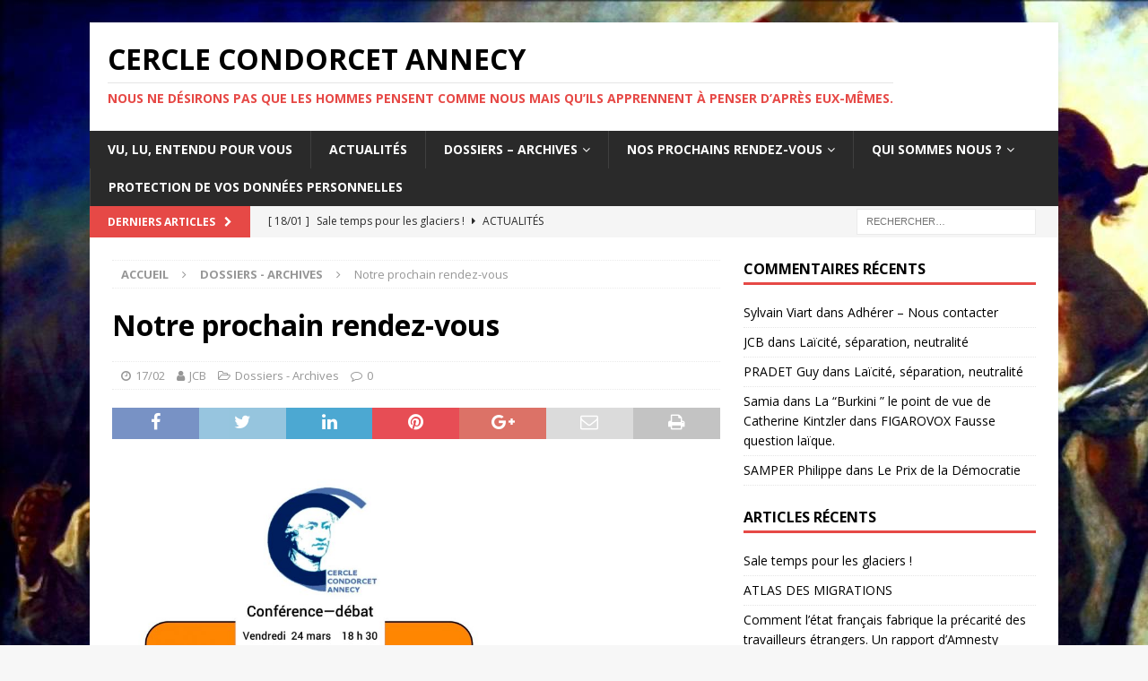

--- FILE ---
content_type: text/html; charset=UTF-8
request_url: https://cerclecondorcetannecy.fr/2017/02/17/notre-prochain-rendez-vous/
body_size: 13553
content:
<!DOCTYPE html>
<html class="no-js mh-one-sb" lang="fr-FR">
<head>
<meta charset="UTF-8">
<meta name="viewport" content="width=device-width, initial-scale=1.0">
<link rel="profile" href="http://gmpg.org/xfn/11" />
<link rel="pingback" href="https://cerclecondorcetannecy.fr/xmlrpc.php" />
<meta name='robots' content='index, follow, max-image-preview:large, max-snippet:-1, max-video-preview:-1' />

	<!-- This site is optimized with the Yoast SEO plugin v24.9 - https://yoast.com/wordpress/plugins/seo/ -->
	<title>Notre prochain rendez-vous - CERCLE CONDORCET ANNECY</title>
	<link rel="canonical" href="https://cerclecondorcetannecy.fr/2017/02/17/notre-prochain-rendez-vous/" />
	<meta property="og:locale" content="fr_FR" />
	<meta property="og:type" content="article" />
	<meta property="og:title" content="Notre prochain rendez-vous - CERCLE CONDORCET ANNECY" />
	<meta property="og:url" content="https://cerclecondorcetannecy.fr/2017/02/17/notre-prochain-rendez-vous/" />
	<meta property="og:site_name" content="CERCLE CONDORCET ANNECY" />
	<meta property="article:publisher" content="https://www.facebook.com/profile.php?id=100010766313555" />
	<meta property="article:published_time" content="2017-02-17T14:56:57+00:00" />
	<meta property="article:modified_time" content="2017-03-27T13:34:51+00:00" />
	<meta property="og:image" content="http://cerclecondorcetannecy.fr/wp-content/uploads/2017/02/affichefinance-def-212x300.jpg" />
	<meta name="author" content="JCB" />
	<meta name="twitter:card" content="summary_large_image" />
	<meta name="twitter:creator" content="@CondorcetAnnecy" />
	<meta name="twitter:site" content="@CondorcetAnnecy" />
	<meta name="twitter:label1" content="Écrit par" />
	<meta name="twitter:data1" content="JCB" />
	<script type="application/ld+json" class="yoast-schema-graph">{"@context":"https://schema.org","@graph":[{"@type":"Article","@id":"https://cerclecondorcetannecy.fr/2017/02/17/notre-prochain-rendez-vous/#article","isPartOf":{"@id":"https://cerclecondorcetannecy.fr/2017/02/17/notre-prochain-rendez-vous/"},"author":{"name":"JCB","@id":"https://cerclecondorcetannecy.fr/#/schema/person/7db7d746729a9cfbbac9c0f425c3accc"},"headline":"Notre prochain rendez-vous","datePublished":"2017-02-17T14:56:57+00:00","dateModified":"2017-03-27T13:34:51+00:00","mainEntityOfPage":{"@id":"https://cerclecondorcetannecy.fr/2017/02/17/notre-prochain-rendez-vous/"},"wordCount":3,"commentCount":0,"publisher":{"@id":"https://cerclecondorcetannecy.fr/#organization"},"image":{"@id":"https://cerclecondorcetannecy.fr/2017/02/17/notre-prochain-rendez-vous/#primaryimage"},"thumbnailUrl":"http://cerclecondorcetannecy.fr/wp-content/uploads/2017/02/affichefinance-def-212x300.jpg","articleSection":["Dossiers - Archives"],"inLanguage":"fr-FR","potentialAction":[{"@type":"CommentAction","name":"Comment","target":["https://cerclecondorcetannecy.fr/2017/02/17/notre-prochain-rendez-vous/#respond"]}]},{"@type":"WebPage","@id":"https://cerclecondorcetannecy.fr/2017/02/17/notre-prochain-rendez-vous/","url":"https://cerclecondorcetannecy.fr/2017/02/17/notre-prochain-rendez-vous/","name":"Notre prochain rendez-vous - CERCLE CONDORCET ANNECY","isPartOf":{"@id":"https://cerclecondorcetannecy.fr/#website"},"primaryImageOfPage":{"@id":"https://cerclecondorcetannecy.fr/2017/02/17/notre-prochain-rendez-vous/#primaryimage"},"image":{"@id":"https://cerclecondorcetannecy.fr/2017/02/17/notre-prochain-rendez-vous/#primaryimage"},"thumbnailUrl":"http://cerclecondorcetannecy.fr/wp-content/uploads/2017/02/affichefinance-def-212x300.jpg","datePublished":"2017-02-17T14:56:57+00:00","dateModified":"2017-03-27T13:34:51+00:00","breadcrumb":{"@id":"https://cerclecondorcetannecy.fr/2017/02/17/notre-prochain-rendez-vous/#breadcrumb"},"inLanguage":"fr-FR","potentialAction":[{"@type":"ReadAction","target":["https://cerclecondorcetannecy.fr/2017/02/17/notre-prochain-rendez-vous/"]}]},{"@type":"ImageObject","inLanguage":"fr-FR","@id":"https://cerclecondorcetannecy.fr/2017/02/17/notre-prochain-rendez-vous/#primaryimage","url":"http://cerclecondorcetannecy.fr/wp-content/uploads/2017/02/affichefinance-def-212x300.jpg","contentUrl":"http://cerclecondorcetannecy.fr/wp-content/uploads/2017/02/affichefinance-def-212x300.jpg"},{"@type":"BreadcrumbList","@id":"https://cerclecondorcetannecy.fr/2017/02/17/notre-prochain-rendez-vous/#breadcrumb","itemListElement":[{"@type":"ListItem","position":1,"name":"Accueil","item":"https://cerclecondorcetannecy.fr/"},{"@type":"ListItem","position":2,"name":"Notre prochain rendez-vous"}]},{"@type":"WebSite","@id":"https://cerclecondorcetannecy.fr/#website","url":"https://cerclecondorcetannecy.fr/","name":"http://cerclecondorcetannecy.fr","description":"Nous ne désirons pas que les hommes pensent comme nous mais qu’ils apprennent à penser d’après eux-mêmes.","publisher":{"@id":"https://cerclecondorcetannecy.fr/#organization"},"potentialAction":[{"@type":"SearchAction","target":{"@type":"EntryPoint","urlTemplate":"https://cerclecondorcetannecy.fr/?s={search_term_string}"},"query-input":{"@type":"PropertyValueSpecification","valueRequired":true,"valueName":"search_term_string"}}],"inLanguage":"fr-FR"},{"@type":"Organization","@id":"https://cerclecondorcetannecy.fr/#organization","name":"Cercle Condorcet ANNECY","url":"https://cerclecondorcetannecy.fr/","logo":{"@type":"ImageObject","inLanguage":"fr-FR","@id":"https://cerclecondorcetannecy.fr/#/schema/logo/image/","url":"https://cerclecondorcetannecy.fr/wp-content/uploads/2017/11/CCA-Bleu-foncé.jpg","contentUrl":"https://cerclecondorcetannecy.fr/wp-content/uploads/2017/11/CCA-Bleu-foncé.jpg","width":280,"height":271,"caption":"Cercle Condorcet ANNECY"},"image":{"@id":"https://cerclecondorcetannecy.fr/#/schema/logo/image/"},"sameAs":["https://www.facebook.com/profile.php?id=100010766313555","https://x.com/CondorcetAnnecy"]},{"@type":"Person","@id":"https://cerclecondorcetannecy.fr/#/schema/person/7db7d746729a9cfbbac9c0f425c3accc","name":"JCB","image":{"@type":"ImageObject","inLanguage":"fr-FR","@id":"https://cerclecondorcetannecy.fr/#/schema/person/image/","url":"https://secure.gravatar.com/avatar/3f5853429467002ed99cc144d51f195c3bbb31838dcab8d5c38afc9cf37de5ae?s=96&d=mm&r=g","contentUrl":"https://secure.gravatar.com/avatar/3f5853429467002ed99cc144d51f195c3bbb31838dcab8d5c38afc9cf37de5ae?s=96&d=mm&r=g","caption":"JCB"},"url":"https://cerclecondorcetannecy.fr/author/bj636206-ovh/"}]}</script>
	<!-- / Yoast SEO plugin. -->


<link rel='dns-prefetch' href='//fonts.googleapis.com' />
<link rel="alternate" type="application/rss+xml" title="CERCLE CONDORCET ANNECY &raquo; Flux" href="https://cerclecondorcetannecy.fr/feed/" />
<link rel="alternate" type="application/rss+xml" title="CERCLE CONDORCET ANNECY &raquo; Flux des commentaires" href="https://cerclecondorcetannecy.fr/comments/feed/" />
<link rel="alternate" type="application/rss+xml" title="CERCLE CONDORCET ANNECY &raquo; Notre prochain rendez-vous Flux des commentaires" href="https://cerclecondorcetannecy.fr/2017/02/17/notre-prochain-rendez-vous/feed/" />
<link rel="alternate" title="oEmbed (JSON)" type="application/json+oembed" href="https://cerclecondorcetannecy.fr/wp-json/oembed/1.0/embed?url=https%3A%2F%2Fcerclecondorcetannecy.fr%2F2017%2F02%2F17%2Fnotre-prochain-rendez-vous%2F" />
<link rel="alternate" title="oEmbed (XML)" type="text/xml+oembed" href="https://cerclecondorcetannecy.fr/wp-json/oembed/1.0/embed?url=https%3A%2F%2Fcerclecondorcetannecy.fr%2F2017%2F02%2F17%2Fnotre-prochain-rendez-vous%2F&#038;format=xml" />
<style id='wp-img-auto-sizes-contain-inline-css' type='text/css'>
img:is([sizes=auto i],[sizes^="auto," i]){contain-intrinsic-size:3000px 1500px}
/*# sourceURL=wp-img-auto-sizes-contain-inline-css */
</style>
<style id='wp-emoji-styles-inline-css' type='text/css'>

	img.wp-smiley, img.emoji {
		display: inline !important;
		border: none !important;
		box-shadow: none !important;
		height: 1em !important;
		width: 1em !important;
		margin: 0 0.07em !important;
		vertical-align: -0.1em !important;
		background: none !important;
		padding: 0 !important;
	}
/*# sourceURL=wp-emoji-styles-inline-css */
</style>
<style id='wp-block-library-inline-css' type='text/css'>
:root{--wp-block-synced-color:#7a00df;--wp-block-synced-color--rgb:122,0,223;--wp-bound-block-color:var(--wp-block-synced-color);--wp-editor-canvas-background:#ddd;--wp-admin-theme-color:#007cba;--wp-admin-theme-color--rgb:0,124,186;--wp-admin-theme-color-darker-10:#006ba1;--wp-admin-theme-color-darker-10--rgb:0,107,160.5;--wp-admin-theme-color-darker-20:#005a87;--wp-admin-theme-color-darker-20--rgb:0,90,135;--wp-admin-border-width-focus:2px}@media (min-resolution:192dpi){:root{--wp-admin-border-width-focus:1.5px}}.wp-element-button{cursor:pointer}:root .has-very-light-gray-background-color{background-color:#eee}:root .has-very-dark-gray-background-color{background-color:#313131}:root .has-very-light-gray-color{color:#eee}:root .has-very-dark-gray-color{color:#313131}:root .has-vivid-green-cyan-to-vivid-cyan-blue-gradient-background{background:linear-gradient(135deg,#00d084,#0693e3)}:root .has-purple-crush-gradient-background{background:linear-gradient(135deg,#34e2e4,#4721fb 50%,#ab1dfe)}:root .has-hazy-dawn-gradient-background{background:linear-gradient(135deg,#faaca8,#dad0ec)}:root .has-subdued-olive-gradient-background{background:linear-gradient(135deg,#fafae1,#67a671)}:root .has-atomic-cream-gradient-background{background:linear-gradient(135deg,#fdd79a,#004a59)}:root .has-nightshade-gradient-background{background:linear-gradient(135deg,#330968,#31cdcf)}:root .has-midnight-gradient-background{background:linear-gradient(135deg,#020381,#2874fc)}:root{--wp--preset--font-size--normal:16px;--wp--preset--font-size--huge:42px}.has-regular-font-size{font-size:1em}.has-larger-font-size{font-size:2.625em}.has-normal-font-size{font-size:var(--wp--preset--font-size--normal)}.has-huge-font-size{font-size:var(--wp--preset--font-size--huge)}.has-text-align-center{text-align:center}.has-text-align-left{text-align:left}.has-text-align-right{text-align:right}.has-fit-text{white-space:nowrap!important}#end-resizable-editor-section{display:none}.aligncenter{clear:both}.items-justified-left{justify-content:flex-start}.items-justified-center{justify-content:center}.items-justified-right{justify-content:flex-end}.items-justified-space-between{justify-content:space-between}.screen-reader-text{border:0;clip-path:inset(50%);height:1px;margin:-1px;overflow:hidden;padding:0;position:absolute;width:1px;word-wrap:normal!important}.screen-reader-text:focus{background-color:#ddd;clip-path:none;color:#444;display:block;font-size:1em;height:auto;left:5px;line-height:normal;padding:15px 23px 14px;text-decoration:none;top:5px;width:auto;z-index:100000}html :where(.has-border-color){border-style:solid}html :where([style*=border-top-color]){border-top-style:solid}html :where([style*=border-right-color]){border-right-style:solid}html :where([style*=border-bottom-color]){border-bottom-style:solid}html :where([style*=border-left-color]){border-left-style:solid}html :where([style*=border-width]){border-style:solid}html :where([style*=border-top-width]){border-top-style:solid}html :where([style*=border-right-width]){border-right-style:solid}html :where([style*=border-bottom-width]){border-bottom-style:solid}html :where([style*=border-left-width]){border-left-style:solid}html :where(img[class*=wp-image-]){height:auto;max-width:100%}:where(figure){margin:0 0 1em}html :where(.is-position-sticky){--wp-admin--admin-bar--position-offset:var(--wp-admin--admin-bar--height,0px)}@media screen and (max-width:600px){html :where(.is-position-sticky){--wp-admin--admin-bar--position-offset:0px}}

/*# sourceURL=wp-block-library-inline-css */
</style><style id='global-styles-inline-css' type='text/css'>
:root{--wp--preset--aspect-ratio--square: 1;--wp--preset--aspect-ratio--4-3: 4/3;--wp--preset--aspect-ratio--3-4: 3/4;--wp--preset--aspect-ratio--3-2: 3/2;--wp--preset--aspect-ratio--2-3: 2/3;--wp--preset--aspect-ratio--16-9: 16/9;--wp--preset--aspect-ratio--9-16: 9/16;--wp--preset--color--black: #000000;--wp--preset--color--cyan-bluish-gray: #abb8c3;--wp--preset--color--white: #ffffff;--wp--preset--color--pale-pink: #f78da7;--wp--preset--color--vivid-red: #cf2e2e;--wp--preset--color--luminous-vivid-orange: #ff6900;--wp--preset--color--luminous-vivid-amber: #fcb900;--wp--preset--color--light-green-cyan: #7bdcb5;--wp--preset--color--vivid-green-cyan: #00d084;--wp--preset--color--pale-cyan-blue: #8ed1fc;--wp--preset--color--vivid-cyan-blue: #0693e3;--wp--preset--color--vivid-purple: #9b51e0;--wp--preset--gradient--vivid-cyan-blue-to-vivid-purple: linear-gradient(135deg,rgb(6,147,227) 0%,rgb(155,81,224) 100%);--wp--preset--gradient--light-green-cyan-to-vivid-green-cyan: linear-gradient(135deg,rgb(122,220,180) 0%,rgb(0,208,130) 100%);--wp--preset--gradient--luminous-vivid-amber-to-luminous-vivid-orange: linear-gradient(135deg,rgb(252,185,0) 0%,rgb(255,105,0) 100%);--wp--preset--gradient--luminous-vivid-orange-to-vivid-red: linear-gradient(135deg,rgb(255,105,0) 0%,rgb(207,46,46) 100%);--wp--preset--gradient--very-light-gray-to-cyan-bluish-gray: linear-gradient(135deg,rgb(238,238,238) 0%,rgb(169,184,195) 100%);--wp--preset--gradient--cool-to-warm-spectrum: linear-gradient(135deg,rgb(74,234,220) 0%,rgb(151,120,209) 20%,rgb(207,42,186) 40%,rgb(238,44,130) 60%,rgb(251,105,98) 80%,rgb(254,248,76) 100%);--wp--preset--gradient--blush-light-purple: linear-gradient(135deg,rgb(255,206,236) 0%,rgb(152,150,240) 100%);--wp--preset--gradient--blush-bordeaux: linear-gradient(135deg,rgb(254,205,165) 0%,rgb(254,45,45) 50%,rgb(107,0,62) 100%);--wp--preset--gradient--luminous-dusk: linear-gradient(135deg,rgb(255,203,112) 0%,rgb(199,81,192) 50%,rgb(65,88,208) 100%);--wp--preset--gradient--pale-ocean: linear-gradient(135deg,rgb(255,245,203) 0%,rgb(182,227,212) 50%,rgb(51,167,181) 100%);--wp--preset--gradient--electric-grass: linear-gradient(135deg,rgb(202,248,128) 0%,rgb(113,206,126) 100%);--wp--preset--gradient--midnight: linear-gradient(135deg,rgb(2,3,129) 0%,rgb(40,116,252) 100%);--wp--preset--font-size--small: 13px;--wp--preset--font-size--medium: 20px;--wp--preset--font-size--large: 36px;--wp--preset--font-size--x-large: 42px;--wp--preset--spacing--20: 0.44rem;--wp--preset--spacing--30: 0.67rem;--wp--preset--spacing--40: 1rem;--wp--preset--spacing--50: 1.5rem;--wp--preset--spacing--60: 2.25rem;--wp--preset--spacing--70: 3.38rem;--wp--preset--spacing--80: 5.06rem;--wp--preset--shadow--natural: 6px 6px 9px rgba(0, 0, 0, 0.2);--wp--preset--shadow--deep: 12px 12px 50px rgba(0, 0, 0, 0.4);--wp--preset--shadow--sharp: 6px 6px 0px rgba(0, 0, 0, 0.2);--wp--preset--shadow--outlined: 6px 6px 0px -3px rgb(255, 255, 255), 6px 6px rgb(0, 0, 0);--wp--preset--shadow--crisp: 6px 6px 0px rgb(0, 0, 0);}:where(.is-layout-flex){gap: 0.5em;}:where(.is-layout-grid){gap: 0.5em;}body .is-layout-flex{display: flex;}.is-layout-flex{flex-wrap: wrap;align-items: center;}.is-layout-flex > :is(*, div){margin: 0;}body .is-layout-grid{display: grid;}.is-layout-grid > :is(*, div){margin: 0;}:where(.wp-block-columns.is-layout-flex){gap: 2em;}:where(.wp-block-columns.is-layout-grid){gap: 2em;}:where(.wp-block-post-template.is-layout-flex){gap: 1.25em;}:where(.wp-block-post-template.is-layout-grid){gap: 1.25em;}.has-black-color{color: var(--wp--preset--color--black) !important;}.has-cyan-bluish-gray-color{color: var(--wp--preset--color--cyan-bluish-gray) !important;}.has-white-color{color: var(--wp--preset--color--white) !important;}.has-pale-pink-color{color: var(--wp--preset--color--pale-pink) !important;}.has-vivid-red-color{color: var(--wp--preset--color--vivid-red) !important;}.has-luminous-vivid-orange-color{color: var(--wp--preset--color--luminous-vivid-orange) !important;}.has-luminous-vivid-amber-color{color: var(--wp--preset--color--luminous-vivid-amber) !important;}.has-light-green-cyan-color{color: var(--wp--preset--color--light-green-cyan) !important;}.has-vivid-green-cyan-color{color: var(--wp--preset--color--vivid-green-cyan) !important;}.has-pale-cyan-blue-color{color: var(--wp--preset--color--pale-cyan-blue) !important;}.has-vivid-cyan-blue-color{color: var(--wp--preset--color--vivid-cyan-blue) !important;}.has-vivid-purple-color{color: var(--wp--preset--color--vivid-purple) !important;}.has-black-background-color{background-color: var(--wp--preset--color--black) !important;}.has-cyan-bluish-gray-background-color{background-color: var(--wp--preset--color--cyan-bluish-gray) !important;}.has-white-background-color{background-color: var(--wp--preset--color--white) !important;}.has-pale-pink-background-color{background-color: var(--wp--preset--color--pale-pink) !important;}.has-vivid-red-background-color{background-color: var(--wp--preset--color--vivid-red) !important;}.has-luminous-vivid-orange-background-color{background-color: var(--wp--preset--color--luminous-vivid-orange) !important;}.has-luminous-vivid-amber-background-color{background-color: var(--wp--preset--color--luminous-vivid-amber) !important;}.has-light-green-cyan-background-color{background-color: var(--wp--preset--color--light-green-cyan) !important;}.has-vivid-green-cyan-background-color{background-color: var(--wp--preset--color--vivid-green-cyan) !important;}.has-pale-cyan-blue-background-color{background-color: var(--wp--preset--color--pale-cyan-blue) !important;}.has-vivid-cyan-blue-background-color{background-color: var(--wp--preset--color--vivid-cyan-blue) !important;}.has-vivid-purple-background-color{background-color: var(--wp--preset--color--vivid-purple) !important;}.has-black-border-color{border-color: var(--wp--preset--color--black) !important;}.has-cyan-bluish-gray-border-color{border-color: var(--wp--preset--color--cyan-bluish-gray) !important;}.has-white-border-color{border-color: var(--wp--preset--color--white) !important;}.has-pale-pink-border-color{border-color: var(--wp--preset--color--pale-pink) !important;}.has-vivid-red-border-color{border-color: var(--wp--preset--color--vivid-red) !important;}.has-luminous-vivid-orange-border-color{border-color: var(--wp--preset--color--luminous-vivid-orange) !important;}.has-luminous-vivid-amber-border-color{border-color: var(--wp--preset--color--luminous-vivid-amber) !important;}.has-light-green-cyan-border-color{border-color: var(--wp--preset--color--light-green-cyan) !important;}.has-vivid-green-cyan-border-color{border-color: var(--wp--preset--color--vivid-green-cyan) !important;}.has-pale-cyan-blue-border-color{border-color: var(--wp--preset--color--pale-cyan-blue) !important;}.has-vivid-cyan-blue-border-color{border-color: var(--wp--preset--color--vivid-cyan-blue) !important;}.has-vivid-purple-border-color{border-color: var(--wp--preset--color--vivid-purple) !important;}.has-vivid-cyan-blue-to-vivid-purple-gradient-background{background: var(--wp--preset--gradient--vivid-cyan-blue-to-vivid-purple) !important;}.has-light-green-cyan-to-vivid-green-cyan-gradient-background{background: var(--wp--preset--gradient--light-green-cyan-to-vivid-green-cyan) !important;}.has-luminous-vivid-amber-to-luminous-vivid-orange-gradient-background{background: var(--wp--preset--gradient--luminous-vivid-amber-to-luminous-vivid-orange) !important;}.has-luminous-vivid-orange-to-vivid-red-gradient-background{background: var(--wp--preset--gradient--luminous-vivid-orange-to-vivid-red) !important;}.has-very-light-gray-to-cyan-bluish-gray-gradient-background{background: var(--wp--preset--gradient--very-light-gray-to-cyan-bluish-gray) !important;}.has-cool-to-warm-spectrum-gradient-background{background: var(--wp--preset--gradient--cool-to-warm-spectrum) !important;}.has-blush-light-purple-gradient-background{background: var(--wp--preset--gradient--blush-light-purple) !important;}.has-blush-bordeaux-gradient-background{background: var(--wp--preset--gradient--blush-bordeaux) !important;}.has-luminous-dusk-gradient-background{background: var(--wp--preset--gradient--luminous-dusk) !important;}.has-pale-ocean-gradient-background{background: var(--wp--preset--gradient--pale-ocean) !important;}.has-electric-grass-gradient-background{background: var(--wp--preset--gradient--electric-grass) !important;}.has-midnight-gradient-background{background: var(--wp--preset--gradient--midnight) !important;}.has-small-font-size{font-size: var(--wp--preset--font-size--small) !important;}.has-medium-font-size{font-size: var(--wp--preset--font-size--medium) !important;}.has-large-font-size{font-size: var(--wp--preset--font-size--large) !important;}.has-x-large-font-size{font-size: var(--wp--preset--font-size--x-large) !important;}
/*# sourceURL=global-styles-inline-css */
</style>

<style id='classic-theme-styles-inline-css' type='text/css'>
/*! This file is auto-generated */
.wp-block-button__link{color:#fff;background-color:#32373c;border-radius:9999px;box-shadow:none;text-decoration:none;padding:calc(.667em + 2px) calc(1.333em + 2px);font-size:1.125em}.wp-block-file__button{background:#32373c;color:#fff;text-decoration:none}
/*# sourceURL=/wp-includes/css/classic-themes.min.css */
</style>
<link rel='stylesheet' id='mh-magazine-css' href='https://cerclecondorcetannecy.fr/wp-content/themes/mh-magazine/style.css?ver=3.8.6' type='text/css' media='all' />
<link rel='stylesheet' id='mh-font-awesome-css' href='https://cerclecondorcetannecy.fr/wp-content/themes/mh-magazine/includes/font-awesome.min.css' type='text/css' media='all' />
<link rel='stylesheet' id='mh-google-fonts-css' href='https://fonts.googleapis.com/css?family=Open+Sans:300,400,400italic,600,700' type='text/css' media='all' />
<link rel='stylesheet' id='sib-front-css-css' href='https://cerclecondorcetannecy.fr/wp-content/plugins/mailin/css/mailin-front.css?ver=6.9' type='text/css' media='all' />
<script type="text/javascript" src="https://cerclecondorcetannecy.fr/wp-includes/js/jquery/jquery.min.js?ver=3.7.1" id="jquery-core-js"></script>
<script type="text/javascript" src="https://cerclecondorcetannecy.fr/wp-includes/js/jquery/jquery-migrate.min.js?ver=3.4.1" id="jquery-migrate-js"></script>
<script type="text/javascript" src="https://cerclecondorcetannecy.fr/wp-content/themes/mh-magazine/js/scripts.js?ver=3.8.6" id="mh-scripts-js"></script>
<script type="text/javascript" id="sib-front-js-js-extra">
/* <![CDATA[ */
var sibErrMsg = {"invalidMail":"Veuillez entrer une adresse e-mail valide.","requiredField":"Veuillez compl\u00e9ter les champs obligatoires.","invalidDateFormat":"Veuillez entrer une date valide.","invalidSMSFormat":"Veuillez entrer une num\u00e9ro de t\u00e9l\u00e9phone valide."};
var ajax_sib_front_object = {"ajax_url":"https://cerclecondorcetannecy.fr/wp-admin/admin-ajax.php","ajax_nonce":"c471092b74","flag_url":"https://cerclecondorcetannecy.fr/wp-content/plugins/mailin/img/flags/"};
//# sourceURL=sib-front-js-js-extra
/* ]]> */
</script>
<script type="text/javascript" src="https://cerclecondorcetannecy.fr/wp-content/plugins/mailin/js/mailin-front.js?ver=1763650085" id="sib-front-js-js"></script>
<link rel="https://api.w.org/" href="https://cerclecondorcetannecy.fr/wp-json/" /><link rel="alternate" title="JSON" type="application/json" href="https://cerclecondorcetannecy.fr/wp-json/wp/v2/posts/736" /><link rel="EditURI" type="application/rsd+xml" title="RSD" href="https://cerclecondorcetannecy.fr/xmlrpc.php?rsd" />
<meta name="generator" content="WordPress 6.9" />
<link rel='shortlink' href='https://cerclecondorcetannecy.fr/?p=736' />
  <script src="https://cdn.onesignal.com/sdks/web/v16/OneSignalSDK.page.js" defer></script>
  <script>
          window.OneSignalDeferred = window.OneSignalDeferred || [];
          OneSignalDeferred.push(async function(OneSignal) {
            await OneSignal.init({
              appId: "",
              serviceWorkerOverrideForTypical: true,
              path: "https://cerclecondorcetannecy.fr/wp-content/plugins/onesignal-free-web-push-notifications/sdk_files/",
              serviceWorkerParam: { scope: "/wp-content/plugins/onesignal-free-web-push-notifications/sdk_files/push/onesignal/" },
              serviceWorkerPath: "OneSignalSDKWorker.js",
            });
          });

          // Unregister the legacy OneSignal service worker to prevent scope conflicts
          if (navigator.serviceWorker) {
            navigator.serviceWorker.getRegistrations().then((registrations) => {
              // Iterate through all registered service workers
              registrations.forEach((registration) => {
                // Check the script URL to identify the specific service worker
                if (registration.active && registration.active.scriptURL.includes('OneSignalSDKWorker.js.php')) {
                  // Unregister the service worker
                  registration.unregister().then((success) => {
                    if (success) {
                      console.log('OneSignalSW: Successfully unregistered:', registration.active.scriptURL);
                    } else {
                      console.log('OneSignalSW: Failed to unregister:', registration.active.scriptURL);
                    }
                  });
                }
              });
            }).catch((error) => {
              console.error('Error fetching service worker registrations:', error);
            });
        }
        </script>
<!--[if lt IE 9]>
<script src="https://cerclecondorcetannecy.fr/wp-content/themes/mh-magazine/js/css3-mediaqueries.js"></script>
<![endif]-->
<style type="text/css">.recentcomments a{display:inline !important;padding:0 !important;margin:0 !important;}</style><style type="text/css" id="custom-background-css">
body.custom-background { background-image: url("https://cerclecondorcetannecy.fr/wp-content/uploads/2018/11/revol1.jpg"); background-position: left top; background-size: auto; background-repeat: repeat; background-attachment: scroll; }
</style>
	<link rel="icon" href="https://cerclecondorcetannecy.fr/wp-content/uploads/2018/11/logocercleannecypetit.jpg" sizes="32x32" />
<link rel="icon" href="https://cerclecondorcetannecy.fr/wp-content/uploads/2018/11/logocercleannecypetit.jpg" sizes="192x192" />
<link rel="apple-touch-icon" href="https://cerclecondorcetannecy.fr/wp-content/uploads/2018/11/logocercleannecypetit.jpg" />
<meta name="msapplication-TileImage" content="https://cerclecondorcetannecy.fr/wp-content/uploads/2018/11/logocercleannecypetit.jpg" />
</head>
<body id="mh-mobile" class="wp-singular post-template-default single single-post postid-736 single-format-standard custom-background wp-theme-mh-magazine mh-boxed-layout mh-right-sb mh-loop-layout1 mh-widget-layout1" itemscope="itemscope" itemtype="http://schema.org/WebPage">
<div class="mh-container mh-container-outer">
<div class="mh-header-nav-mobile clearfix"></div>
	<div class="mh-preheader">
    	<div class="mh-container mh-container-inner mh-row clearfix">
							<div class="mh-header-bar-content mh-header-bar-top-left mh-col-2-3 clearfix">
									</div>
										<div class="mh-header-bar-content mh-header-bar-top-right mh-col-1-3 clearfix">
									</div>
					</div>
	</div>
<header class="mh-header" itemscope="itemscope" itemtype="http://schema.org/WPHeader">
	<div class="mh-container mh-container-inner clearfix">
		<div class="mh-custom-header clearfix">
<div class="mh-header-columns mh-row clearfix">
<div class="mh-col-1-1 mh-site-identity">
<div class="mh-site-logo" role="banner" itemscope="itemscope" itemtype="http://schema.org/Brand">
<div class="mh-header-text">
<a class="mh-header-text-link" href="https://cerclecondorcetannecy.fr/" title="CERCLE CONDORCET ANNECY" rel="home">
<h2 class="mh-header-title">CERCLE CONDORCET ANNECY</h2>
<h3 class="mh-header-tagline">Nous ne désirons pas que les hommes pensent comme nous mais qu’ils apprennent à penser d’après eux-mêmes.</h3>
</a>
</div>
</div>
</div>
</div>
</div>
	</div>
	<div class="mh-main-nav-wrap">
		<nav class="mh-navigation mh-main-nav mh-container mh-container-inner clearfix" itemscope="itemscope" itemtype="http://schema.org/SiteNavigationElement">
			<div class="menu-mon-menu-container"><ul id="menu-mon-menu" class="menu"><li id="menu-item-78" class="menu-item menu-item-type-taxonomy menu-item-object-category menu-item-78"><a href="https://cerclecondorcetannecy.fr/category/vu-lu-entendu-pour-vous/">Vu, Lu, Entendu pour vous</a></li>
<li id="menu-item-70" class="menu-item menu-item-type-taxonomy menu-item-object-category menu-item-70"><a href="https://cerclecondorcetannecy.fr/category/les-actualites-de-lassociation/">Actualités</a></li>
<li id="menu-item-72" class="menu-item menu-item-type-taxonomy menu-item-object-category current-post-ancestor current-menu-parent current-post-parent menu-item-has-children menu-item-72"><a href="https://cerclecondorcetannecy.fr/category/dossiers-archives/">Dossiers &#8211; Archives</a>
<ul class="sub-menu">
	<li id="menu-item-111" class="menu-item menu-item-type-taxonomy menu-item-object-category menu-item-111"><a href="https://cerclecondorcetannecy.fr/category/dossiers-archives/laicite/">Laïcité</a></li>
	<li id="menu-item-112" class="menu-item menu-item-type-taxonomy menu-item-object-category menu-item-112"><a href="https://cerclecondorcetannecy.fr/category/dossiers-archives/condorcet/">Condorcet</a></li>
	<li id="menu-item-746" class="menu-item menu-item-type-taxonomy menu-item-object-category menu-item-746"><a href="https://cerclecondorcetannecy.fr/category/dossiers-archives/sante-pollution/">Santé Pollution</a></li>
	<li id="menu-item-3904" class="menu-item menu-item-type-taxonomy menu-item-object-category menu-item-3904"><a href="https://cerclecondorcetannecy.fr/category/dossiers-archives/migrants/">Migrants</a></li>
	<li id="menu-item-3905" class="menu-item menu-item-type-taxonomy menu-item-object-category menu-item-3905"><a href="https://cerclecondorcetannecy.fr/category/dossiers-archives/anciens-articles/">Archives</a></li>
</ul>
</li>
<li id="menu-item-74" class="menu-item menu-item-type-taxonomy menu-item-object-category menu-item-has-children menu-item-74"><a href="https://cerclecondorcetannecy.fr/category/nos-prochains-rendez-vous/">Nos prochains rendez-vous</a>
<ul class="sub-menu">
	<li id="menu-item-3898" class="menu-item menu-item-type-taxonomy menu-item-object-category menu-item-3898"><a href="https://cerclecondorcetannecy.fr/category/nos-prochains-rendez-vous/crise-de-la-democratie/">Crise de la démocratie ?</a></li>
	<li id="menu-item-3899" class="menu-item menu-item-type-taxonomy menu-item-object-category menu-item-3899"><a href="https://cerclecondorcetannecy.fr/category/nos-prochains-rendez-vous/economie-solidaire-capitalisme/">Economie solidaire / Capitalisme</a></li>
	<li id="menu-item-3900" class="menu-item menu-item-type-taxonomy menu-item-object-category menu-item-3900"><a href="https://cerclecondorcetannecy.fr/category/nos-prochains-rendez-vous/la-gratuite/">La gratuité</a></li>
	<li id="menu-item-3901" class="menu-item menu-item-type-taxonomy menu-item-object-category menu-item-3901"><a href="https://cerclecondorcetannecy.fr/category/nos-prochains-rendez-vous/les-infox-banalisation-du-mensonge/">Les Infox ? Banalisation du mensonge</a></li>
	<li id="menu-item-3902" class="menu-item menu-item-type-taxonomy menu-item-object-category menu-item-3902"><a href="https://cerclecondorcetannecy.fr/category/nos-prochains-rendez-vous/radicalites-politiques-et-radicalisations-religieuses/">Radicalités politiques et radicalisations religieuses</a></li>
	<li id="menu-item-3903" class="menu-item menu-item-type-taxonomy menu-item-object-category menu-item-3903"><a href="https://cerclecondorcetannecy.fr/category/nos-prochains-rendez-vous/souverainete-et-frontieres/">Souveraineté et frontières</a></li>
</ul>
</li>
<li id="menu-item-77" class="menu-item menu-item-type-taxonomy menu-item-object-category menu-item-has-children menu-item-77"><a href="https://cerclecondorcetannecy.fr/category/qui-sommes-nous/">Qui sommes nous ?</a>
<ul class="sub-menu">
	<li id="menu-item-73" class="menu-item menu-item-type-taxonomy menu-item-object-category menu-item-73"><a href="https://cerclecondorcetannecy.fr/category/nos-objectifs/">Nos objectifs</a></li>
	<li id="menu-item-71" class="menu-item menu-item-type-taxonomy menu-item-object-category menu-item-71"><a href="https://cerclecondorcetannecy.fr/category/adherer/">Adhérer Contact</a></li>
	<li id="menu-item-75" class="menu-item menu-item-type-taxonomy menu-item-object-category menu-item-75"><a href="https://cerclecondorcetannecy.fr/category/nos-statuts/">Nos statuts</a></li>
</ul>
</li>
<li id="menu-item-4146" class="menu-item menu-item-type-post_type menu-item-object-page menu-item-privacy-policy menu-item-4146"><a rel="privacy-policy" href="https://cerclecondorcetannecy.fr/protection-de-vos-donnees-personnelles/">Protection de vos données personnelles</a></li>
</ul></div>		</nav>
	</div>
	</header>
	<div class="mh-subheader">
		<div class="mh-container mh-container-inner mh-row clearfix">
							<div class="mh-header-bar-content mh-header-bar-bottom-left mh-col-2-3 clearfix">
											<div class="mh-header-ticker mh-header-ticker-bottom">
							<div class="mh-ticker-bottom">
			<div class="mh-ticker-title mh-ticker-title-bottom">
			Derniers Articles<i class="fa fa-chevron-right"></i>		</div>
		<div class="mh-ticker-content mh-ticker-content-bottom">
		<ul id="mh-ticker-loop-bottom">				<li class="mh-ticker-item mh-ticker-item-bottom">
					<a href="https://cerclecondorcetannecy.fr/2026/01/18/sale-temps-pour-les-glaciers/" title="Sale temps pour les glaciers !">
						<span class="mh-ticker-item-date mh-ticker-item-date-bottom">
                        	[ 18/01 ]                        </span>
						<span class="mh-ticker-item-title mh-ticker-item-title-bottom">
							Sale temps pour les glaciers !						</span>
													<span class="mh-ticker-item-cat mh-ticker-item-cat-bottom">
								<i class="fa fa-caret-right"></i>
																Actualités							</span>
											</a>
				</li>				<li class="mh-ticker-item mh-ticker-item-bottom">
					<a href="https://cerclecondorcetannecy.fr/2025/11/20/atlas-des-migrations/" title="ATLAS DES MIGRATIONS">
						<span class="mh-ticker-item-date mh-ticker-item-date-bottom">
                        	[ 20/11 ]                        </span>
						<span class="mh-ticker-item-title mh-ticker-item-title-bottom">
							ATLAS DES MIGRATIONS						</span>
													<span class="mh-ticker-item-cat mh-ticker-item-cat-bottom">
								<i class="fa fa-caret-right"></i>
																Actualités							</span>
											</a>
				</li>				<li class="mh-ticker-item mh-ticker-item-bottom">
					<a href="https://cerclecondorcetannecy.fr/2025/11/07/comment-letat-francais-fabrique-la-precarite-des-travailleurs-etrangers-un-rapport-damnesty-france/" title="Comment l&#8217;état français fabrique la précarité des travailleurs étrangers. Un rapport d&#8217;Amnesty France.">
						<span class="mh-ticker-item-date mh-ticker-item-date-bottom">
                        	[ 07/11 ]                        </span>
						<span class="mh-ticker-item-title mh-ticker-item-title-bottom">
							Comment l&#8217;état français fabrique la précarité des travailleurs étrangers. Un rapport d&#8217;Amnesty France.						</span>
													<span class="mh-ticker-item-cat mh-ticker-item-cat-bottom">
								<i class="fa fa-caret-right"></i>
																Actualités							</span>
											</a>
				</li>				<li class="mh-ticker-item mh-ticker-item-bottom">
					<a href="https://cerclecondorcetannecy.fr/2025/10/21/parlons-immigration-mercredi-19-novembre-19h-salle-yvette-martinet/" title="PARLONS IMMIGRATION !                          Mercredi 19 novembre 19h Salle Yvette Martinet">
						<span class="mh-ticker-item-date mh-ticker-item-date-bottom">
                        	[ 21/10 ]                        </span>
						<span class="mh-ticker-item-title mh-ticker-item-title-bottom">
							PARLONS IMMIGRATION !                          Mercredi 19 novembre 19h Salle Yvette Martinet						</span>
													<span class="mh-ticker-item-cat mh-ticker-item-cat-bottom">
								<i class="fa fa-caret-right"></i>
																Actualités							</span>
											</a>
				</li>				<li class="mh-ticker-item mh-ticker-item-bottom">
					<a href="https://cerclecondorcetannecy.fr/2025/05/05/la-guerre-de-linformation/" title="La guerre de l&#8217;information.">
						<span class="mh-ticker-item-date mh-ticker-item-date-bottom">
                        	[ 05/05 ]                        </span>
						<span class="mh-ticker-item-title mh-ticker-item-title-bottom">
							La guerre de l&#8217;information.						</span>
													<span class="mh-ticker-item-cat mh-ticker-item-cat-bottom">
								<i class="fa fa-caret-right"></i>
																Actualités							</span>
											</a>
				</li>		</ul>
	</div>
</div>						</div>
									</div>
										<div class="mh-header-bar-content mh-header-bar-bottom-right mh-col-1-3 clearfix">
											<aside class="mh-header-search mh-header-search-bottom">
							<form role="search" method="get" class="search-form" action="https://cerclecondorcetannecy.fr/">
				<label>
					<span class="screen-reader-text">Rechercher :</span>
					<input type="search" class="search-field" placeholder="Rechercher…" value="" name="s" />
				</label>
				<input type="submit" class="search-submit" value="Rechercher" />
			</form>						</aside>
									</div>
					</div>
	</div>
<div class="mh-wrapper clearfix">
	<div class="mh-main clearfix">
		<div id="main-content" class="mh-content" role="main" itemprop="mainContentOfPage"><nav class="mh-breadcrumb"><span itemscope itemtype="http://data-vocabulary.org/Breadcrumb"><a href="https://cerclecondorcetannecy.fr" itemprop="url"><span itemprop="title">Accueil</span></a></span><span class="mh-breadcrumb-delimiter"><i class="fa fa-angle-right"></i></span><span itemscope itemtype="http://data-vocabulary.org/Breadcrumb"><a href="https://cerclecondorcetannecy.fr/category/dossiers-archives/" itemprop="url"><span itemprop="title">Dossiers - Archives</span></a></span><span class="mh-breadcrumb-delimiter"><i class="fa fa-angle-right"></i></span>Notre prochain rendez-vous</nav>
<article id="post-736" class="post-736 post type-post status-publish format-standard hentry category-dossiers-archives">
	<header class="entry-header clearfix"><h1 class="entry-title">Notre prochain rendez-vous</h1><div class="mh-meta entry-meta">
<span class="entry-meta-date updated"><i class="fa fa-clock-o"></i><a href="https://cerclecondorcetannecy.fr/2017/02/">17/02</a></span>
<span class="entry-meta-author author vcard"><i class="fa fa-user"></i><a class="fn" href="https://cerclecondorcetannecy.fr/author/bj636206-ovh/">JCB</a></span>
<span class="entry-meta-categories"><i class="fa fa-folder-open-o"></i><a href="https://cerclecondorcetannecy.fr/category/dossiers-archives/" rel="category tag">Dossiers - Archives</a></span>
<span class="entry-meta-comments"><i class="fa fa-comment-o"></i><a href="https://cerclecondorcetannecy.fr/2017/02/17/notre-prochain-rendez-vous/#respond" class="mh-comment-count-link" >0</a></span>
</div>
	</header>
		<div class="entry-content clearfix"><div class="mh-social-top">
<div class="mh-share-buttons clearfix">
	<a class="mh-facebook" href="#" onclick="window.open('https://www.facebook.com/sharer.php?u=https%3A%2F%2Fcerclecondorcetannecy.fr%2F2017%2F02%2F17%2Fnotre-prochain-rendez-vous%2F&t=Notre+prochain+rendez-vous', 'facebookShare', 'width=626,height=436'); return false;" title="Partager sur Facebook">
		<span class="mh-share-button"><i class="fa fa-facebook"></i></span>
	</a>
	<a class="mh-twitter" href="#" onclick="window.open('https://twitter.com/share?text=Notre+prochain+rendez-vous:&url=https%3A%2F%2Fcerclecondorcetannecy.fr%2F2017%2F02%2F17%2Fnotre-prochain-rendez-vous%2F', 'twitterShare', 'width=626,height=436'); return false;" title="Tweeter cet article">
		<span class="mh-share-button"><i class="fa fa-twitter"></i></span>
	</a>
	<a class="mh-linkedin" href="#" onclick="window.open('https://www.linkedin.com/shareArticle?mini=true&url=https%3A%2F%2Fcerclecondorcetannecy.fr%2F2017%2F02%2F17%2Fnotre-prochain-rendez-vous%2F&source=', 'linkedinShare', 'width=626,height=436'); return false;" title="Share on LinkedIn">
		<span class="mh-share-button"><i class="fa fa-linkedin"></i></span>
	</a>
	<a class="mh-pinterest" href="#" onclick="window.open('https://pinterest.com/pin/create/button/?url=https%3A%2F%2Fcerclecondorcetannecy.fr%2F2017%2F02%2F17%2Fnotre-prochain-rendez-vous%2F&media=&description=Notre+prochain+rendez-vous', 'pinterestShare', 'width=750,height=350'); return false;" title="Pin cet article">
		<span class="mh-share-button"><i class="fa fa-pinterest"></i></span>
	</a>
	<a class="mh-googleplus" href="#" onclick="window.open('https://plusone.google.com/_/+1/confirm?hl=en-US&url=https%3A%2F%2Fcerclecondorcetannecy.fr%2F2017%2F02%2F17%2Fnotre-prochain-rendez-vous%2F', 'googleShare', 'width=626,height=436'); return false;" title="Partager sur Google+" target="_blank">
		<span class="mh-share-button"><i class="fa fa-google-plus"></i></span>
	</a>
	<a class="mh-email" href="mailto:?subject=Notre%20prochain%20rendez-vous&amp;body=https%3A%2F%2Fcerclecondorcetannecy.fr%2F2017%2F02%2F17%2Fnotre-prochain-rendez-vous%2F" title="Send this article to a friend" target="_blank">
		<span class="mh-share-button"><i class="fa fa-envelope-o"></i></span>
	</a>
	<a class="mh-print" href="javascript:window.print()" title="Print this article">
		<span class="mh-share-button"><i class="fa fa-print"></i></span>
	</a>
</div></div>
<p><img fetchpriority="high" decoding="async" class="alignnone  wp-image-743" src="http://cerclecondorcetannecy.fr/wp-content/uploads/2017/02/affichefinance-def-212x300.jpg" alt="" width="450" height="637" srcset="https://cerclecondorcetannecy.fr/wp-content/uploads/2017/02/affichefinance-def-212x300.jpg 212w, https://cerclecondorcetannecy.fr/wp-content/uploads/2017/02/affichefinance-def-768x1086.jpg 768w, https://cerclecondorcetannecy.fr/wp-content/uploads/2017/02/affichefinance-def-724x1024.jpg 724w, https://cerclecondorcetannecy.fr/wp-content/uploads/2017/02/affichefinance-def.jpg 1240w" sizes="(max-width: 450px) 100vw, 450px" /></p>
<div class="mh-social-bottom">
<div class="mh-share-buttons clearfix">
	<a class="mh-facebook" href="#" onclick="window.open('https://www.facebook.com/sharer.php?u=https%3A%2F%2Fcerclecondorcetannecy.fr%2F2017%2F02%2F17%2Fnotre-prochain-rendez-vous%2F&t=Notre+prochain+rendez-vous', 'facebookShare', 'width=626,height=436'); return false;" title="Partager sur Facebook">
		<span class="mh-share-button"><i class="fa fa-facebook"></i></span>
	</a>
	<a class="mh-twitter" href="#" onclick="window.open('https://twitter.com/share?text=Notre+prochain+rendez-vous:&url=https%3A%2F%2Fcerclecondorcetannecy.fr%2F2017%2F02%2F17%2Fnotre-prochain-rendez-vous%2F', 'twitterShare', 'width=626,height=436'); return false;" title="Tweeter cet article">
		<span class="mh-share-button"><i class="fa fa-twitter"></i></span>
	</a>
	<a class="mh-linkedin" href="#" onclick="window.open('https://www.linkedin.com/shareArticle?mini=true&url=https%3A%2F%2Fcerclecondorcetannecy.fr%2F2017%2F02%2F17%2Fnotre-prochain-rendez-vous%2F&source=', 'linkedinShare', 'width=626,height=436'); return false;" title="Share on LinkedIn">
		<span class="mh-share-button"><i class="fa fa-linkedin"></i></span>
	</a>
	<a class="mh-pinterest" href="#" onclick="window.open('https://pinterest.com/pin/create/button/?url=https%3A%2F%2Fcerclecondorcetannecy.fr%2F2017%2F02%2F17%2Fnotre-prochain-rendez-vous%2F&media=&description=Notre+prochain+rendez-vous', 'pinterestShare', 'width=750,height=350'); return false;" title="Pin cet article">
		<span class="mh-share-button"><i class="fa fa-pinterest"></i></span>
	</a>
	<a class="mh-googleplus" href="#" onclick="window.open('https://plusone.google.com/_/+1/confirm?hl=en-US&url=https%3A%2F%2Fcerclecondorcetannecy.fr%2F2017%2F02%2F17%2Fnotre-prochain-rendez-vous%2F', 'googleShare', 'width=626,height=436'); return false;" title="Partager sur Google+" target="_blank">
		<span class="mh-share-button"><i class="fa fa-google-plus"></i></span>
	</a>
	<a class="mh-email" href="mailto:?subject=Notre%20prochain%20rendez-vous&amp;body=https%3A%2F%2Fcerclecondorcetannecy.fr%2F2017%2F02%2F17%2Fnotre-prochain-rendez-vous%2F" title="Send this article to a friend" target="_blank">
		<span class="mh-share-button"><i class="fa fa-envelope-o"></i></span>
	</a>
	<a class="mh-print" href="javascript:window.print()" title="Print this article">
		<span class="mh-share-button"><i class="fa fa-print"></i></span>
	</a>
</div></div>
	</div></article><nav class="mh-post-nav mh-row clearfix" itemscope="itemscope" itemtype="http://schema.org/SiteNavigationElement">
<div class="mh-col-1-2 mh-post-nav-item mh-post-nav-prev">
<a href="https://cerclecondorcetannecy.fr/2017/02/13/conferences-modifications-mars-avril-2017/" rel="prev"><span>Précédent</span><p>Conférences. Modifications mars avril 2017</p></a></div>
<div class="mh-col-1-2 mh-post-nav-item mh-post-nav-next">
<a href="https://cerclecondorcetannecy.fr/2017/02/18/739-2/" rel="next"><span>Suivant</span><p>Sur la route des particules fines</p></a></div>
</nav>
<div id="comments" class="mh-comments-wrap">
			<h4 class="mh-widget-title mh-comment-form-title">
				<span class="mh-widget-title-inner">
					Soyez le premier à commenter				</span>
			</h4>	<div id="respond" class="comment-respond">
		<h3 id="reply-title" class="comment-reply-title">Laisser un commentaire <small><a rel="nofollow" id="cancel-comment-reply-link" href="/2017/02/17/notre-prochain-rendez-vous/#respond" style="display:none;">Annuler la réponse</a></small></h3><p class="must-log-in">Vous devez <a href="https://cerclecondorcetannecy.fr/wp-login.php?redirect_to=https%3A%2F%2Fcerclecondorcetannecy.fr%2F2017%2F02%2F17%2Fnotre-prochain-rendez-vous%2F">vous connecter</a> pour publier un commentaire.</p>	</div><!-- #respond -->
	<p class="akismet_comment_form_privacy_notice">Ce site utilise Akismet pour réduire les indésirables. <a href="https://akismet.com/privacy/" target="_blank" rel="nofollow noopener">En savoir plus sur la façon dont les données de vos commentaires sont traitées</a>.</p></div>
		</div>
			<aside class="mh-widget-col-1 mh-sidebar" itemscope="itemscope" itemtype="http://schema.org/WPSideBar"><div id="recent-comments-2" class="mh-widget widget_recent_comments"><h4 class="mh-widget-title"><span class="mh-widget-title-inner">Commentaires récents</span></h4><ul id="recentcomments"><li class="recentcomments"><span class="comment-author-link"><a href="https://agu3l.org/reserver" class="url" rel="ugc external nofollow">Sylvain Viart</a></span> dans <a href="https://cerclecondorcetannecy.fr/2016/01/11/adherer/#comment-11139">Adhérer &#8211; Nous contacter</a></li><li class="recentcomments"><span class="comment-author-link">JCB</span> dans <a href="https://cerclecondorcetannecy.fr/2017/06/04/laicite-separation-neutralite/#comment-11136">Laïcité, séparation, neutralité</a></li><li class="recentcomments"><span class="comment-author-link">PRADET Guy</span> dans <a href="https://cerclecondorcetannecy.fr/2017/06/04/laicite-separation-neutralite/#comment-10978">Laïcité, séparation, neutralité</a></li><li class="recentcomments"><span class="comment-author-link"><a href="https://burkinijoli.com/" class="url" rel="ugc external nofollow">Samia</a></span> dans <a href="https://cerclecondorcetannecy.fr/2016/09/03/la-burkini-le-point-de-vue-de-c-kintzler-dans-figarovox-fausse-question-laique/#comment-10745">La &#8220;Burkini &#8221;           le point de vue de Catherine Kintzler dans FIGAROVOX             Fausse question laïque.</a></li><li class="recentcomments"><span class="comment-author-link">SAMPER Philippe</span> dans <a href="https://cerclecondorcetannecy.fr/2019/10/02/le-prix-de-la-democratie/#comment-10068">Le Prix de la Démocratie</a></li></ul></div>
		<div id="recent-posts-2" class="mh-widget widget_recent_entries">
		<h4 class="mh-widget-title"><span class="mh-widget-title-inner">Articles récents</span></h4>
		<ul>
											<li>
					<a href="https://cerclecondorcetannecy.fr/2026/01/18/sale-temps-pour-les-glaciers/">Sale temps pour les glaciers !</a>
									</li>
											<li>
					<a href="https://cerclecondorcetannecy.fr/2025/11/20/atlas-des-migrations/">ATLAS DES MIGRATIONS</a>
									</li>
											<li>
					<a href="https://cerclecondorcetannecy.fr/2025/11/07/comment-letat-francais-fabrique-la-precarite-des-travailleurs-etrangers-un-rapport-damnesty-france/">Comment l&#8217;état français fabrique la précarité des travailleurs étrangers. Un rapport d&#8217;Amnesty France.</a>
									</li>
											<li>
					<a href="https://cerclecondorcetannecy.fr/2025/10/21/parlons-immigration-mercredi-19-novembre-19h-salle-yvette-martinet/">PARLONS IMMIGRATION !                          Mercredi 19 novembre 19h Salle Yvette Martinet</a>
									</li>
											<li>
					<a href="https://cerclecondorcetannecy.fr/2025/05/05/la-guerre-de-linformation/">La guerre de l&#8217;information.</a>
									</li>
					</ul>

		</div><div id="categories-2" class="mh-widget widget_categories"><h4 class="mh-widget-title"><span class="mh-widget-title-inner">Catégories</span></h4><form action="https://cerclecondorcetannecy.fr" method="get"><label class="screen-reader-text" for="cat">Catégories</label><select  name='cat' id='cat' class='postform'>
	<option value='-1'>Sélectionner une catégorie</option>
	<option class="level-0" value="12">Actualités&nbsp;&nbsp;(97)</option>
	<option class="level-0" value="19">Adhérer Contact&nbsp;&nbsp;(1)</option>
	<option class="level-0" value="15">Dossiers &#8211; Archives&nbsp;&nbsp;(97)</option>
	<option class="level-1" value="36">&nbsp;&nbsp;&nbsp;Archives&nbsp;&nbsp;(19)</option>
	<option class="level-1" value="21">&nbsp;&nbsp;&nbsp;Condorcet&nbsp;&nbsp;(3)</option>
	<option class="level-1" value="20">&nbsp;&nbsp;&nbsp;Laïcité&nbsp;&nbsp;(13)</option>
	<option class="level-1" value="38">&nbsp;&nbsp;&nbsp;Migrants&nbsp;&nbsp;(12)</option>
	<option class="level-1" value="27">&nbsp;&nbsp;&nbsp;Révolution République&nbsp;&nbsp;(2)</option>
	<option class="level-1" value="35">&nbsp;&nbsp;&nbsp;Santé Pollution&nbsp;&nbsp;(6)</option>
	<option class="level-0" value="28">Liens utiles&nbsp;&nbsp;(1)</option>
	<option class="level-0" value="29">Mauvaises Pensées&nbsp;&nbsp;(2)</option>
	<option class="level-0" value="17">Nos objectifs&nbsp;&nbsp;(1)</option>
	<option class="level-0" value="14">Nos prochains rendez-vous&nbsp;&nbsp;(47)</option>
	<option class="level-1" value="41">&nbsp;&nbsp;&nbsp;Crise de la démocratie ?&nbsp;&nbsp;(9)</option>
	<option class="level-1" value="44">&nbsp;&nbsp;&nbsp;Economie solidaire / Capitalisme&nbsp;&nbsp;(2)</option>
	<option class="level-1" value="45">&nbsp;&nbsp;&nbsp;La gratuité&nbsp;&nbsp;(4)</option>
	<option class="level-1" value="42">&nbsp;&nbsp;&nbsp;Les Infox ? Banalisation du mensonge&nbsp;&nbsp;(1)</option>
	<option class="level-1" value="46">&nbsp;&nbsp;&nbsp;Souveraineté et frontières&nbsp;&nbsp;(1)</option>
	<option class="level-0" value="18">Nos statuts&nbsp;&nbsp;(1)</option>
	<option class="level-0" value="16">Qui sommes nous ?&nbsp;&nbsp;(2)</option>
	<option class="level-0" value="13">Vu, Lu, Entendu pour vous&nbsp;&nbsp;(98)</option>
</select>
</form><script type="text/javascript">
/* <![CDATA[ */

( ( dropdownId ) => {
	const dropdown = document.getElementById( dropdownId );
	function onSelectChange() {
		setTimeout( () => {
			if ( 'escape' === dropdown.dataset.lastkey ) {
				return;
			}
			if ( dropdown.value && parseInt( dropdown.value ) > 0 && dropdown instanceof HTMLSelectElement ) {
				dropdown.parentElement.submit();
			}
		}, 250 );
	}
	function onKeyUp( event ) {
		if ( 'Escape' === event.key ) {
			dropdown.dataset.lastkey = 'escape';
		} else {
			delete dropdown.dataset.lastkey;
		}
	}
	function onClick() {
		delete dropdown.dataset.lastkey;
	}
	dropdown.addEventListener( 'keyup', onKeyUp );
	dropdown.addEventListener( 'click', onClick );
	dropdown.addEventListener( 'change', onSelectChange );
})( "cat" );

//# sourceURL=WP_Widget_Categories%3A%3Awidget
/* ]]> */
</script>
</div><div id="meta-2" class="mh-widget widget_meta"><h4 class="mh-widget-title"><span class="mh-widget-title-inner">Méta</span></h4>
		<ul>
						<li><a rel="nofollow" href="https://cerclecondorcetannecy.fr/wp-login.php">Connexion</a></li>
			<li><a href="https://cerclecondorcetannecy.fr/feed/">Flux des publications</a></li>
			<li><a href="https://cerclecondorcetannecy.fr/comments/feed/">Flux des commentaires</a></li>

			<li><a href="https://fr.wordpress.org/">Site de WordPress-FR</a></li>
		</ul>

		</div><div id="categories-3" class="mh-widget widget_categories"><h4 class="mh-widget-title"><span class="mh-widget-title-inner">Catégories</span></h4><form action="https://cerclecondorcetannecy.fr" method="get"><label class="screen-reader-text" for="categories-dropdown-3">Catégories</label><select  name='cat' id='categories-dropdown-3' class='postform'>
	<option value='-1'>Sélectionner une catégorie</option>
	<option class="level-0" value="12">Actualités</option>
	<option class="level-0" value="19">Adhérer Contact</option>
	<option class="level-0" value="36">Archives</option>
	<option class="level-0" value="21">Condorcet</option>
	<option class="level-0" value="41">Crise de la démocratie ?</option>
	<option class="level-0" value="15">Dossiers &#8211; Archives</option>
	<option class="level-0" value="44">Economie solidaire / Capitalisme</option>
	<option class="level-0" value="45">La gratuité</option>
	<option class="level-0" value="20">Laïcité</option>
	<option class="level-0" value="42">Les Infox ? Banalisation du mensonge</option>
	<option class="level-0" value="28">Liens utiles</option>
	<option class="level-0" value="29">Mauvaises Pensées</option>
	<option class="level-0" value="38">Migrants</option>
	<option class="level-0" value="17">Nos objectifs</option>
	<option class="level-0" value="14">Nos prochains rendez-vous</option>
	<option class="level-0" value="18">Nos statuts</option>
	<option class="level-0" value="16">Qui sommes nous ?</option>
	<option class="level-0" value="27">Révolution République</option>
	<option class="level-0" value="35">Santé Pollution</option>
	<option class="level-0" value="46">Souveraineté et frontières</option>
	<option class="level-0" value="13">Vu, Lu, Entendu pour vous</option>
</select>
</form><script type="text/javascript">
/* <![CDATA[ */

( ( dropdownId ) => {
	const dropdown = document.getElementById( dropdownId );
	function onSelectChange() {
		setTimeout( () => {
			if ( 'escape' === dropdown.dataset.lastkey ) {
				return;
			}
			if ( dropdown.value && parseInt( dropdown.value ) > 0 && dropdown instanceof HTMLSelectElement ) {
				dropdown.parentElement.submit();
			}
		}, 250 );
	}
	function onKeyUp( event ) {
		if ( 'Escape' === event.key ) {
			dropdown.dataset.lastkey = 'escape';
		} else {
			delete dropdown.dataset.lastkey;
		}
	}
	function onClick() {
		delete dropdown.dataset.lastkey;
	}
	dropdown.addEventListener( 'keyup', onKeyUp );
	dropdown.addEventListener( 'click', onClick );
	dropdown.addEventListener( 'change', onSelectChange );
})( "categories-dropdown-3" );

//# sourceURL=WP_Widget_Categories%3A%3Awidget
/* ]]> */
</script>
</div><div id="search-2" class="mh-widget widget_search"><form role="search" method="get" class="search-form" action="https://cerclecondorcetannecy.fr/">
				<label>
					<span class="screen-reader-text">Rechercher :</span>
					<input type="search" class="search-field" placeholder="Rechercher…" value="" name="s" />
				</label>
				<input type="submit" class="search-submit" value="Rechercher" />
			</form></div>
		<div id="recent-posts-2" class="mh-widget widget_recent_entries">
		<h4 class="mh-widget-title"><span class="mh-widget-title-inner">Articles récents</span></h4>
		<ul>
											<li>
					<a href="https://cerclecondorcetannecy.fr/2026/01/18/sale-temps-pour-les-glaciers/">Sale temps pour les glaciers !</a>
									</li>
											<li>
					<a href="https://cerclecondorcetannecy.fr/2025/11/20/atlas-des-migrations/">ATLAS DES MIGRATIONS</a>
									</li>
											<li>
					<a href="https://cerclecondorcetannecy.fr/2025/11/07/comment-letat-francais-fabrique-la-precarite-des-travailleurs-etrangers-un-rapport-damnesty-france/">Comment l&#8217;état français fabrique la précarité des travailleurs étrangers. Un rapport d&#8217;Amnesty France.</a>
									</li>
											<li>
					<a href="https://cerclecondorcetannecy.fr/2025/10/21/parlons-immigration-mercredi-19-novembre-19h-salle-yvette-martinet/">PARLONS IMMIGRATION !                          Mercredi 19 novembre 19h Salle Yvette Martinet</a>
									</li>
											<li>
					<a href="https://cerclecondorcetannecy.fr/2025/05/05/la-guerre-de-linformation/">La guerre de l&#8217;information.</a>
									</li>
					</ul>

		</div><div id="recent-comments-2" class="mh-widget widget_recent_comments"><h4 class="mh-widget-title"><span class="mh-widget-title-inner">Commentaires récents</span></h4><ul id="recentcomments-2"><li class="recentcomments"><span class="comment-author-link"><a href="https://agu3l.org/reserver" class="url" rel="ugc external nofollow">Sylvain Viart</a></span> dans <a href="https://cerclecondorcetannecy.fr/2016/01/11/adherer/#comment-11139">Adhérer &#8211; Nous contacter</a></li><li class="recentcomments"><span class="comment-author-link">JCB</span> dans <a href="https://cerclecondorcetannecy.fr/2017/06/04/laicite-separation-neutralite/#comment-11136">Laïcité, séparation, neutralité</a></li><li class="recentcomments"><span class="comment-author-link">PRADET Guy</span> dans <a href="https://cerclecondorcetannecy.fr/2017/06/04/laicite-separation-neutralite/#comment-10978">Laïcité, séparation, neutralité</a></li><li class="recentcomments"><span class="comment-author-link"><a href="https://burkinijoli.com/" class="url" rel="ugc external nofollow">Samia</a></span> dans <a href="https://cerclecondorcetannecy.fr/2016/09/03/la-burkini-le-point-de-vue-de-c-kintzler-dans-figarovox-fausse-question-laique/#comment-10745">La &#8220;Burkini &#8221;           le point de vue de Catherine Kintzler dans FIGAROVOX             Fausse question laïque.</a></li><li class="recentcomments"><span class="comment-author-link">SAMPER Philippe</span> dans <a href="https://cerclecondorcetannecy.fr/2019/10/02/le-prix-de-la-democratie/#comment-10068">Le Prix de la Démocratie</a></li></ul></div><div id="categories-2" class="mh-widget widget_categories"><h4 class="mh-widget-title"><span class="mh-widget-title-inner">Catégories</span></h4><form action="https://cerclecondorcetannecy.fr" method="get"><label class="screen-reader-text" for="categories-dropdown-2">Catégories</label><select  name='cat' id='categories-dropdown-2' class='postform'>
	<option value='-1'>Sélectionner une catégorie</option>
	<option class="level-0" value="12">Actualités&nbsp;&nbsp;(97)</option>
	<option class="level-0" value="19">Adhérer Contact&nbsp;&nbsp;(1)</option>
	<option class="level-0" value="15">Dossiers &#8211; Archives&nbsp;&nbsp;(97)</option>
	<option class="level-1" value="36">&nbsp;&nbsp;&nbsp;Archives&nbsp;&nbsp;(19)</option>
	<option class="level-1" value="21">&nbsp;&nbsp;&nbsp;Condorcet&nbsp;&nbsp;(3)</option>
	<option class="level-1" value="20">&nbsp;&nbsp;&nbsp;Laïcité&nbsp;&nbsp;(13)</option>
	<option class="level-1" value="38">&nbsp;&nbsp;&nbsp;Migrants&nbsp;&nbsp;(12)</option>
	<option class="level-1" value="27">&nbsp;&nbsp;&nbsp;Révolution République&nbsp;&nbsp;(2)</option>
	<option class="level-1" value="35">&nbsp;&nbsp;&nbsp;Santé Pollution&nbsp;&nbsp;(6)</option>
	<option class="level-0" value="28">Liens utiles&nbsp;&nbsp;(1)</option>
	<option class="level-0" value="29">Mauvaises Pensées&nbsp;&nbsp;(2)</option>
	<option class="level-0" value="17">Nos objectifs&nbsp;&nbsp;(1)</option>
	<option class="level-0" value="14">Nos prochains rendez-vous&nbsp;&nbsp;(47)</option>
	<option class="level-1" value="41">&nbsp;&nbsp;&nbsp;Crise de la démocratie ?&nbsp;&nbsp;(9)</option>
	<option class="level-1" value="44">&nbsp;&nbsp;&nbsp;Economie solidaire / Capitalisme&nbsp;&nbsp;(2)</option>
	<option class="level-1" value="45">&nbsp;&nbsp;&nbsp;La gratuité&nbsp;&nbsp;(4)</option>
	<option class="level-1" value="42">&nbsp;&nbsp;&nbsp;Les Infox ? Banalisation du mensonge&nbsp;&nbsp;(1)</option>
	<option class="level-1" value="46">&nbsp;&nbsp;&nbsp;Souveraineté et frontières&nbsp;&nbsp;(1)</option>
	<option class="level-0" value="18">Nos statuts&nbsp;&nbsp;(1)</option>
	<option class="level-0" value="16">Qui sommes nous ?&nbsp;&nbsp;(2)</option>
	<option class="level-0" value="13">Vu, Lu, Entendu pour vous&nbsp;&nbsp;(98)</option>
</select>
</form><script type="text/javascript">
/* <![CDATA[ */

( ( dropdownId ) => {
	const dropdown = document.getElementById( dropdownId );
	function onSelectChange() {
		setTimeout( () => {
			if ( 'escape' === dropdown.dataset.lastkey ) {
				return;
			}
			if ( dropdown.value && parseInt( dropdown.value ) > 0 && dropdown instanceof HTMLSelectElement ) {
				dropdown.parentElement.submit();
			}
		}, 250 );
	}
	function onKeyUp( event ) {
		if ( 'Escape' === event.key ) {
			dropdown.dataset.lastkey = 'escape';
		} else {
			delete dropdown.dataset.lastkey;
		}
	}
	function onClick() {
		delete dropdown.dataset.lastkey;
	}
	dropdown.addEventListener( 'keyup', onKeyUp );
	dropdown.addEventListener( 'click', onClick );
	dropdown.addEventListener( 'change', onSelectChange );
})( "categories-dropdown-2" );

//# sourceURL=WP_Widget_Categories%3A%3Awidget
/* ]]> */
</script>
</div><div id="meta-2" class="mh-widget widget_meta"><h4 class="mh-widget-title"><span class="mh-widget-title-inner">Méta</span></h4>
		<ul>
						<li><a rel="nofollow" href="https://cerclecondorcetannecy.fr/wp-login.php">Connexion</a></li>
			<li><a href="https://cerclecondorcetannecy.fr/feed/">Flux des publications</a></li>
			<li><a href="https://cerclecondorcetannecy.fr/comments/feed/">Flux des commentaires</a></li>

			<li><a href="https://fr.wordpress.org/">Site de WordPress-FR</a></li>
		</ul>

		</div><div id="categories-3" class="mh-widget widget_categories"><h4 class="mh-widget-title"><span class="mh-widget-title-inner">Catégories</span></h4><form action="https://cerclecondorcetannecy.fr" method="get"><label class="screen-reader-text" for="categories-dropdown-3">Catégories</label><select  name='cat' id='categories-dropdown-3' class='postform'>
	<option value='-1'>Sélectionner une catégorie</option>
	<option class="level-0" value="12">Actualités</option>
	<option class="level-0" value="19">Adhérer Contact</option>
	<option class="level-0" value="36">Archives</option>
	<option class="level-0" value="21">Condorcet</option>
	<option class="level-0" value="41">Crise de la démocratie ?</option>
	<option class="level-0" value="15">Dossiers &#8211; Archives</option>
	<option class="level-0" value="44">Economie solidaire / Capitalisme</option>
	<option class="level-0" value="45">La gratuité</option>
	<option class="level-0" value="20">Laïcité</option>
	<option class="level-0" value="42">Les Infox ? Banalisation du mensonge</option>
	<option class="level-0" value="28">Liens utiles</option>
	<option class="level-0" value="29">Mauvaises Pensées</option>
	<option class="level-0" value="38">Migrants</option>
	<option class="level-0" value="17">Nos objectifs</option>
	<option class="level-0" value="14">Nos prochains rendez-vous</option>
	<option class="level-0" value="18">Nos statuts</option>
	<option class="level-0" value="16">Qui sommes nous ?</option>
	<option class="level-0" value="27">Révolution République</option>
	<option class="level-0" value="35">Santé Pollution</option>
	<option class="level-0" value="46">Souveraineté et frontières</option>
	<option class="level-0" value="13">Vu, Lu, Entendu pour vous</option>
</select>
</form><script type="text/javascript">
/* <![CDATA[ */

( ( dropdownId ) => {
	const dropdown = document.getElementById( dropdownId );
	function onSelectChange() {
		setTimeout( () => {
			if ( 'escape' === dropdown.dataset.lastkey ) {
				return;
			}
			if ( dropdown.value && parseInt( dropdown.value ) > 0 && dropdown instanceof HTMLSelectElement ) {
				dropdown.parentElement.submit();
			}
		}, 250 );
	}
	function onKeyUp( event ) {
		if ( 'Escape' === event.key ) {
			dropdown.dataset.lastkey = 'escape';
		} else {
			delete dropdown.dataset.lastkey;
		}
	}
	function onClick() {
		delete dropdown.dataset.lastkey;
	}
	dropdown.addEventListener( 'keyup', onKeyUp );
	dropdown.addEventListener( 'click', onClick );
	dropdown.addEventListener( 'change', onSelectChange );
})( "categories-dropdown-3" );

//# sourceURL=WP_Widget_Categories%3A%3Awidget
/* ]]> */
</script>
</div>	</aside>	</div>
    </div>
<div class="mh-copyright-wrap">
	<div class="mh-container mh-container-inner clearfix">
		<p class="mh-copyright">
			Copyright &copy; 2026 | MH Magazine WordPress Theme by <a href="https://www.mhthemes.com/" title="Premium WordPress Themes" rel="nofollow">MH Themes</a>		</p>
	</div>
</div>
<a href="#" class="mh-back-to-top"><i class="fa fa-chevron-up"></i></a>
</div><!-- .mh-container-outer -->
<script type="speculationrules">
{"prefetch":[{"source":"document","where":{"and":[{"href_matches":"/*"},{"not":{"href_matches":["/wp-*.php","/wp-admin/*","/wp-content/uploads/*","/wp-content/*","/wp-content/plugins/*","/wp-content/themes/mh-magazine/*","/*\\?(.+)"]}},{"not":{"selector_matches":"a[rel~=\"nofollow\"]"}},{"not":{"selector_matches":".no-prefetch, .no-prefetch a"}}]},"eagerness":"conservative"}]}
</script>
<script>
	function submit_jackmail_widget_form( id, url, action, nonce, widget_id ) {
		var fields_name_values = document.getElementsByClassName( id + 'name_field' );
		var fields_values = document.getElementsByClassName( id + 'field' );
		var fields = [];
		var i;
		var nb_fields_name_values = fields_values.length;
		var nb_fields_values = fields_values.length;
		if ( nb_fields_name_values === nb_fields_values ) {
			for ( i = 0; i < nb_fields_values; i++ ) {
				fields.push( {
					'field': fields_name_values[ i ].value,
					'value': fields_values[ i ].value
				} );
			}
		}
		var data = {
			action: action,
			nonce: nonce,
			jackmail_widget_id: widget_id,
			jackmail_widget_email: document.getElementById( id + 'email' ).value,
			jackmail_widget_fields: JSON.stringify( fields )
		};
		document.getElementById( id + 'submit' ).disabled = true;
		query_jackmail_widget_form(
			id,
			url,
			data,
			function( data ) {
				data = JSON.parse( data );
				document.getElementById( id + 'email' ).value = '';
				for ( i = 0; i < nb_fields_values; i++ ) {
					fields_values[ i ].value = '';
				}
				document.getElementById( id + 'confirmation' ).innerHTML = data.message;
				alert( data.message );
				document.getElementById( id + 'submit' ).disabled = false;
			}
		);
	}
	function query_jackmail_widget_form( id, url, data, success ) {
		var params = Object.keys( data ).map(
			function( k ) {
				return encodeURIComponent( k ) + '=' + encodeURIComponent( data[ k ] );
			}
		).join( '&' );
		var xhr = window.XMLHttpRequest ? new XMLHttpRequest() : new ActiveXObject( 'Microsoft.XMLHTTP' );
		xhr.open( 'POST', url );
		xhr.onreadystatechange = function() {
			if ( xhr.readyState > 3 && xhr.status === 200 ) {
				success( xhr.responseText );
			}
		};
		xhr.setRequestHeader( 'Content-Type', 'application/x-www-form-urlencoded' );
		xhr.send( params );
		return xhr;
	}
</script>
<script type="text/javascript" src="https://cerclecondorcetannecy.fr/wp-includes/js/comment-reply.min.js?ver=6.9" id="comment-reply-js" async="async" data-wp-strategy="async" fetchpriority="low"></script>
<script id="wp-emoji-settings" type="application/json">
{"baseUrl":"https://s.w.org/images/core/emoji/17.0.2/72x72/","ext":".png","svgUrl":"https://s.w.org/images/core/emoji/17.0.2/svg/","svgExt":".svg","source":{"concatemoji":"https://cerclecondorcetannecy.fr/wp-includes/js/wp-emoji-release.min.js?ver=6.9"}}
</script>
<script type="module">
/* <![CDATA[ */
/*! This file is auto-generated */
const a=JSON.parse(document.getElementById("wp-emoji-settings").textContent),o=(window._wpemojiSettings=a,"wpEmojiSettingsSupports"),s=["flag","emoji"];function i(e){try{var t={supportTests:e,timestamp:(new Date).valueOf()};sessionStorage.setItem(o,JSON.stringify(t))}catch(e){}}function c(e,t,n){e.clearRect(0,0,e.canvas.width,e.canvas.height),e.fillText(t,0,0);t=new Uint32Array(e.getImageData(0,0,e.canvas.width,e.canvas.height).data);e.clearRect(0,0,e.canvas.width,e.canvas.height),e.fillText(n,0,0);const a=new Uint32Array(e.getImageData(0,0,e.canvas.width,e.canvas.height).data);return t.every((e,t)=>e===a[t])}function p(e,t){e.clearRect(0,0,e.canvas.width,e.canvas.height),e.fillText(t,0,0);var n=e.getImageData(16,16,1,1);for(let e=0;e<n.data.length;e++)if(0!==n.data[e])return!1;return!0}function u(e,t,n,a){switch(t){case"flag":return n(e,"\ud83c\udff3\ufe0f\u200d\u26a7\ufe0f","\ud83c\udff3\ufe0f\u200b\u26a7\ufe0f")?!1:!n(e,"\ud83c\udde8\ud83c\uddf6","\ud83c\udde8\u200b\ud83c\uddf6")&&!n(e,"\ud83c\udff4\udb40\udc67\udb40\udc62\udb40\udc65\udb40\udc6e\udb40\udc67\udb40\udc7f","\ud83c\udff4\u200b\udb40\udc67\u200b\udb40\udc62\u200b\udb40\udc65\u200b\udb40\udc6e\u200b\udb40\udc67\u200b\udb40\udc7f");case"emoji":return!a(e,"\ud83e\u1fac8")}return!1}function f(e,t,n,a){let r;const o=(r="undefined"!=typeof WorkerGlobalScope&&self instanceof WorkerGlobalScope?new OffscreenCanvas(300,150):document.createElement("canvas")).getContext("2d",{willReadFrequently:!0}),s=(o.textBaseline="top",o.font="600 32px Arial",{});return e.forEach(e=>{s[e]=t(o,e,n,a)}),s}function r(e){var t=document.createElement("script");t.src=e,t.defer=!0,document.head.appendChild(t)}a.supports={everything:!0,everythingExceptFlag:!0},new Promise(t=>{let n=function(){try{var e=JSON.parse(sessionStorage.getItem(o));if("object"==typeof e&&"number"==typeof e.timestamp&&(new Date).valueOf()<e.timestamp+604800&&"object"==typeof e.supportTests)return e.supportTests}catch(e){}return null}();if(!n){if("undefined"!=typeof Worker&&"undefined"!=typeof OffscreenCanvas&&"undefined"!=typeof URL&&URL.createObjectURL&&"undefined"!=typeof Blob)try{var e="postMessage("+f.toString()+"("+[JSON.stringify(s),u.toString(),c.toString(),p.toString()].join(",")+"));",a=new Blob([e],{type:"text/javascript"});const r=new Worker(URL.createObjectURL(a),{name:"wpTestEmojiSupports"});return void(r.onmessage=e=>{i(n=e.data),r.terminate(),t(n)})}catch(e){}i(n=f(s,u,c,p))}t(n)}).then(e=>{for(const n in e)a.supports[n]=e[n],a.supports.everything=a.supports.everything&&a.supports[n],"flag"!==n&&(a.supports.everythingExceptFlag=a.supports.everythingExceptFlag&&a.supports[n]);var t;a.supports.everythingExceptFlag=a.supports.everythingExceptFlag&&!a.supports.flag,a.supports.everything||((t=a.source||{}).concatemoji?r(t.concatemoji):t.wpemoji&&t.twemoji&&(r(t.twemoji),r(t.wpemoji)))});
//# sourceURL=https://cerclecondorcetannecy.fr/wp-includes/js/wp-emoji-loader.min.js
/* ]]> */
</script>
</body>
</html>